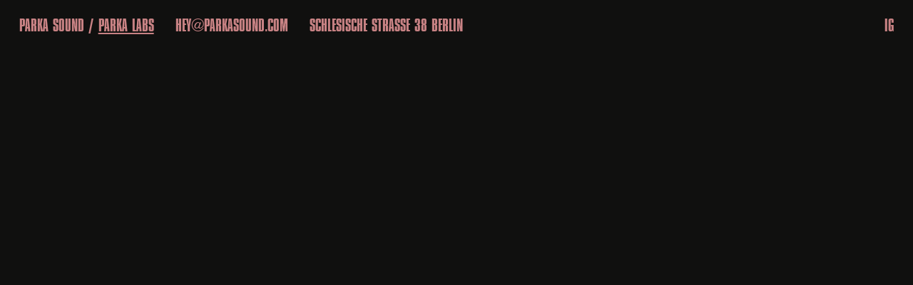

--- FILE ---
content_type: text/html; charset=UTF-8
request_url: https://parkasound.com/labs/s03xe05-luca-werner/
body_size: 1841
content:
<!doctype html>
<html lang="en-US" class="no-js">

<head>
    <meta charset="UTF-8">
    <title>Parka Sound |   S03xE05 Luca Werner</title>
    <meta http-equiv="X-UA-Compatible" content="IE=edge, chrome=1">
    <meta name="viewport" content="width=device-width, initial-scale=1.0">
    <meta name="description" content="Music for film | Berlin based studio">
    <meta name="theme-color" content="#10100f">
    <meta name='robots' content='max-image-preview:large' />
<link rel='dns-prefetch' href='//s.w.org' />
		<script type="text/javascript">
			window._wpemojiSettings = {"baseUrl":"https:\/\/s.w.org\/images\/core\/emoji\/13.1.0\/72x72\/","ext":".png","svgUrl":"https:\/\/s.w.org\/images\/core\/emoji\/13.1.0\/svg\/","svgExt":".svg","source":{"concatemoji":"https:\/\/parkasound.com\/wp-includes\/js\/wp-emoji-release.min.js?ver=5.8.12"}};
			!function(e,a,t){var n,r,o,i=a.createElement("canvas"),p=i.getContext&&i.getContext("2d");function s(e,t){var a=String.fromCharCode;p.clearRect(0,0,i.width,i.height),p.fillText(a.apply(this,e),0,0);e=i.toDataURL();return p.clearRect(0,0,i.width,i.height),p.fillText(a.apply(this,t),0,0),e===i.toDataURL()}function c(e){var t=a.createElement("script");t.src=e,t.defer=t.type="text/javascript",a.getElementsByTagName("head")[0].appendChild(t)}for(o=Array("flag","emoji"),t.supports={everything:!0,everythingExceptFlag:!0},r=0;r<o.length;r++)t.supports[o[r]]=function(e){if(!p||!p.fillText)return!1;switch(p.textBaseline="top",p.font="600 32px Arial",e){case"flag":return s([127987,65039,8205,9895,65039],[127987,65039,8203,9895,65039])?!1:!s([55356,56826,55356,56819],[55356,56826,8203,55356,56819])&&!s([55356,57332,56128,56423,56128,56418,56128,56421,56128,56430,56128,56423,56128,56447],[55356,57332,8203,56128,56423,8203,56128,56418,8203,56128,56421,8203,56128,56430,8203,56128,56423,8203,56128,56447]);case"emoji":return!s([10084,65039,8205,55357,56613],[10084,65039,8203,55357,56613])}return!1}(o[r]),t.supports.everything=t.supports.everything&&t.supports[o[r]],"flag"!==o[r]&&(t.supports.everythingExceptFlag=t.supports.everythingExceptFlag&&t.supports[o[r]]);t.supports.everythingExceptFlag=t.supports.everythingExceptFlag&&!t.supports.flag,t.DOMReady=!1,t.readyCallback=function(){t.DOMReady=!0},t.supports.everything||(n=function(){t.readyCallback()},a.addEventListener?(a.addEventListener("DOMContentLoaded",n,!1),e.addEventListener("load",n,!1)):(e.attachEvent("onload",n),a.attachEvent("onreadystatechange",function(){"complete"===a.readyState&&t.readyCallback()})),(n=t.source||{}).concatemoji?c(n.concatemoji):n.wpemoji&&n.twemoji&&(c(n.twemoji),c(n.wpemoji)))}(window,document,window._wpemojiSettings);
		</script>
		<style type="text/css">
img.wp-smiley,
img.emoji {
	display: inline !important;
	border: none !important;
	box-shadow: none !important;
	height: 1em !important;
	width: 1em !important;
	margin: 0 .07em !important;
	vertical-align: -0.1em !important;
	background: none !important;
	padding: 0 !important;
}
</style>
	<link rel='stylesheet' id='main-css'  href='https://parkasound.com/wp-content/themes/parka/dist/css/main.min.css' media='all' />
<link rel="https://api.w.org/" href="https://parkasound.com/wp-json/" /></head>
<body class="labs-template-default single single-labs postid-181 s03xe05-luca-werner">
    <div class="ios"></div>
	<header class="header">
		<div class="header__container">
            <div class="left">
                                    <div class="main-title item"><a href="https://parkasound.com">Parka Sound</a><span>/</span><h1><a href="https://parkasound.com/" class="current">Parka Labs</a></h1></div>
                <div class="contact">
            <a href="mailto:hey@parkasound.com" class="item email"><p>hey<strong>@</strong>parkasound.com</p>
</a>
            <p class="item address"><a href="https://www.google.com/maps/place/Schlesische+Str.+38,+10997+Berlin,+Alemania/data=!4m2!3m1!1s0x47a84e5218864259:0xe41dba5763a9372a?sa=X&ved=2ahUKEwjZu8TMlv30AhUrzIUKHV7XCpoQ8gF6BAgUEAE" rel="noopener noreferrer" target="_blank">Schlesische Straße 38 Berlin</a></p>
    </div>            </div>
                <ul class="social">
                        <li class="item"><a href="https://www.instagram.com/parkasound/" rel="noopener noreferrer" target="_blank">IG</a></li>
                </ul>
            <div class="burger">
                <div class="line line--1"></div>
                <div class="line line--2"></div>
                <div class="line line--3"></div>
            </div>
		</div>
	</header>
    <div class="menu">
    <div class="menu__container">
                    <div class="main-title item"><a href="https://parkasound.com">Parka Sound</a><span>/</span><h1><a href="https://parkasound.com/" class="current">Parka Labs</a></h1></div>
        <div class="contact">
            <a href="mailto:hey@parkasound.com" class="item email"><p>hey<strong>@</strong>parkasound.com</p>
</a>
            <p class="item address"><a href="https://www.google.com/maps/place/Schlesische+Str.+38,+10997+Berlin,+Alemania/data=!4m2!3m1!1s0x47a84e5218864259:0xe41dba5763a9372a?sa=X&ved=2ahUKEwjZu8TMlv30AhUrzIUKHV7XCpoQ8gF6BAgUEAE" rel="noopener noreferrer" target="_blank">Schlesische Straße 38 Berlin</a></p>
    </div>    <ul class="social">
                        <li class="item"><a href="https://www.instagram.com/parkasound/" rel="noopener noreferrer" target="_blank">IG</a></li>
                </ul>
    </div>
</div>    <footer class="footer">
		<div class="footer__container">
        </div>
    </footer>

	<script type='text/javascript' src='https://code.jquery.com/jquery-3.4.1.min.js' id='jquery-js'></script>
<script type='text/javascript' src='https://parkasound.com/wp-content/themes/parka/dist/js/main.min.js' id='main-js'></script>

</body>
</html>

--- FILE ---
content_type: text/css
request_url: https://parkasound.com/wp-content/themes/parka/dist/css/main.min.css
body_size: 3382
content:
/*! normalize.css v8.0.1 | MIT License | github.com/necolas/normalize.css */

/* Document
   ========================================================================== */

/**
 * 1. Correct the line height in all browsers.
 * 2. Prevent adjustments of font size after orientation changes in iOS.
 */

html {
  line-height: 1.15; /* 1 */
  -webkit-text-size-adjust: 100%; /* 2 */
}

/* Sections
   ========================================================================== */

/**
 * Remove the margin in all browsers.
 */

body {
  margin: 0;
}

/**
 * Render the `main` element consistently in IE.
 */

main {
  display: block;
}

/**
 * Correct the font size and margin on `h1` elements within `section` and
 * `article` contexts in Chrome, Firefox, and Safari.
 */

h1 {
  font-size: 2em;
  margin: 0.67em 0;
}

/* Grouping content
   ========================================================================== */

/**
 * 1. Add the correct box sizing in Firefox.
 * 2. Show the overflow in Edge and IE.
 */

hr {
  box-sizing: content-box; /* 1 */
  height: 0; /* 1 */
  overflow: visible; /* 2 */
}

/**
 * 1. Correct the inheritance and scaling of font size in all browsers.
 * 2. Correct the odd `em` font sizing in all browsers.
 */

pre {
  font-family: monospace, monospace; /* 1 */
  font-size: 1em; /* 2 */
}

/* Text-level semantics
   ========================================================================== */

/**
 * Remove the gray background on active links in IE 10.
 */

a {
  background-color: transparent;
}

/**
 * 1. Remove the bottom border in Chrome 57-
 * 2. Add the correct text decoration in Chrome, Edge, IE, Opera, and Safari.
 */

abbr[title] {
  border-bottom: none; /* 1 */
  text-decoration: underline; /* 2 */
  text-decoration: underline dotted; /* 2 */
}

/**
 * Add the correct font weight in Chrome, Edge, and Safari.
 */

b,
strong {
  font-weight: bolder;
}

/**
 * 1. Correct the inheritance and scaling of font size in all browsers.
 * 2. Correct the odd `em` font sizing in all browsers.
 */

code,
kbd,
samp {
  font-family: monospace, monospace; /* 1 */
  font-size: 1em; /* 2 */
}

/**
 * Add the correct font size in all browsers.
 */

small {
  font-size: 80%;
}

/**
 * Prevent `sub` and `sup` elements from affecting the line height in
 * all browsers.
 */

sub,
sup {
  font-size: 75%;
  line-height: 0;
  position: relative;
  vertical-align: baseline;
}

sub {
  bottom: -0.25em;
}

sup {
  top: -0.5em;
}

/* Embedded content
   ========================================================================== */

/**
 * Remove the border on images inside links in IE 10.
 */

img {
  border-style: none;
}

/* Forms
   ========================================================================== */

/**
 * 1. Change the font styles in all browsers.
 * 2. Remove the margin in Firefox and Safari.
 */

button,
input,
optgroup,
select,
textarea {
  font-family: inherit; /* 1 */
  font-size: 100%; /* 1 */
  line-height: 1.15; /* 1 */
  margin: 0; /* 2 */
}

/**
 * Show the overflow in IE.
 * 1. Show the overflow in Edge.
 */

button,
input { /* 1 */
  overflow: visible;
}

/**
 * Remove the inheritance of text transform in Edge, Firefox, and IE.
 * 1. Remove the inheritance of text transform in Firefox.
 */

button,
select { /* 1 */
  text-transform: none;
}

/**
 * Correct the inability to style clickable types in iOS and Safari.
 */

button,
[type="button"],
[type="reset"],
[type="submit"] {
  -webkit-appearance: button;
}

/**
 * Remove the inner border and padding in Firefox.
 */

button::-moz-focus-inner,
[type="button"]::-moz-focus-inner,
[type="reset"]::-moz-focus-inner,
[type="submit"]::-moz-focus-inner {
  border-style: none;
  padding: 0;
}

/**
 * Restore the focus styles unset by the previous rule.
 */

button:-moz-focusring,
[type="button"]:-moz-focusring,
[type="reset"]:-moz-focusring,
[type="submit"]:-moz-focusring {
  outline: 1px dotted ButtonText;
}

/**
 * Correct the padding in Firefox.
 */

fieldset {
  padding: 0.35em 0.75em 0.625em;
}

/**
 * 1. Correct the text wrapping in Edge and IE.
 * 2. Correct the color inheritance from `fieldset` elements in IE.
 * 3. Remove the padding so developers are not caught out when they zero out
 *    `fieldset` elements in all browsers.
 */

legend {
  box-sizing: border-box; /* 1 */
  color: inherit; /* 2 */
  display: table; /* 1 */
  max-width: 100%; /* 1 */
  padding: 0; /* 3 */
  white-space: normal; /* 1 */
}

/**
 * Add the correct vertical alignment in Chrome, Firefox, and Opera.
 */

progress {
  vertical-align: baseline;
}

/**
 * Remove the default vertical scrollbar in IE 10+.
 */

textarea {
  overflow: auto;
}

/**
 * 1. Add the correct box sizing in IE 10.
 * 2. Remove the padding in IE 10.
 */

[type="checkbox"],
[type="radio"] {
  box-sizing: border-box; /* 1 */
  padding: 0; /* 2 */
}

/**
 * Correct the cursor style of increment and decrement buttons in Chrome.
 */

[type="number"]::-webkit-inner-spin-button,
[type="number"]::-webkit-outer-spin-button {
  height: auto;
}

/**
 * 1. Correct the odd appearance in Chrome and Safari.
 * 2. Correct the outline style in Safari.
 */

[type="search"] {
  -webkit-appearance: textfield; /* 1 */
  outline-offset: -2px; /* 2 */
}

/**
 * Remove the inner padding in Chrome and Safari on macOS.
 */

[type="search"]::-webkit-search-decoration {
  -webkit-appearance: none;
}

/**
 * 1. Correct the inability to style clickable types in iOS and Safari.
 * 2. Change font properties to `inherit` in Safari.
 */

::-webkit-file-upload-button {
  -webkit-appearance: button; /* 1 */
  font: inherit; /* 2 */
}

/* Interactive
   ========================================================================== */

/*
 * Add the correct display in Edge, IE 10+, and Firefox.
 */

details {
  display: block;
}

/*
 * Add the correct display in all browsers.
 */

summary {
  display: list-item;
}

/* Misc
   ========================================================================== */

/**
 * Add the correct display in IE 10+.
 */

template {
  display: none;
}

/**
 * Add the correct display in IE 10.
 */

[hidden] {
  display: none;
}

*,:after,:before{-webkit-box-sizing:border-box;box-sizing:border-box;-webkit-font-smoothing:antialiased;text-rendering:optimizeLegibility;outline:none}a,abbr,acronym,address,applet,article,aside,audio,b,big,blockquote,body,canvas,caption,center,cite,code,dd,del,details,dfn,div,dl,dt,em,embed,fieldset,figcaption,figure,footer,form,h1,h2,h3,h4,h5,h6,header,hgroup,html,i,iframe,img,ins,kbd,label,legend,li,mark,menu,nav,object,ol,output,p,pre,q,ruby,s,samp,section,small,span,strike,strong,sub,summary,sup,table,tbody,td,tfoot,th,thead,time,tr,tt,u,ul,var,video{margin:0;padding:0;border:0;font:inherit;vertical-align:baseline}div{vertical-align:top}body{-ms-scroll-chaining:none;overscroll-behavior:none}a{color:inherit;text-decoration:none}article,aside,details,figcaption,figure,footer,header,hgroup,menu,nav,section{display:block}ol,ul{list-style:none}blockquote,q{quotes:none}blockquote:after,blockquote:before,q:after,q:before{content:"";content:none}table{border-collapse:collapse;border-spacing:0}img,svg,video{max-width:100%;vertical-align:top}@font-face{font-family:Compacta;font-style:normal;font-weight:400;font-display:auto;src:url(https://parkasound.com//wp-content/themes/parka/static/fonts/Compacta/CompactaStd-Regular.woff2) format("woff2"),url(https://parkasound.com//wp-content/themes/parka/static/fonts/Compacta/CompactaStd-Regular.woff) format("woff")}@font-face{font-family:Aldine;font-style:normal;font-weight:400;font-display:auto;src:url(https://parkasound.com//wp-content/themes/parka/static/fonts/Aldine/Aldine721-Roman.woff2) format("woff2"),url(https://parkasound.com//wp-content/themes/parka/static/fonts/Aldine/Aldine721-Roman.woff) format("woff")}.clearfix:after{clear:both;content:"";display:table}.container{margin-left:auto;margin-right:auto;width:100%}.hide{display:none!important}@media (min-width:768px){.hide--desktop{display:none!important}}@media (max-width:767px){.desktop,.hide--mobile{display:none!important}}@media (min-width:768px){.mobile{display:none!important}}.image img{width:100%;height:auto}.image.cover img{height:100%;-o-object-fit:cover;object-fit:cover;-o-object-position:center;object-position:center}.image.contain img{height:100%;-o-object-fit:contain;object-fit:contain;-o-object-position:center;object-position:center}.icon svg{width:100%;height:100%}.flex{display:-webkit-box;display:-ms-flexbox;display:flex}.flex.center{-webkit-box-pack:center;-ms-flex-pack:center;justify-content:center;-webkit-box-align:center;-ms-flex-align:center;align-items:center}.flex.wrap{-ms-flex-wrap:wrap;flex-wrap:wrap}.flex.direction--column{-webkit-box-orient:vertical;-webkit-box-direction:normal;-ms-flex-direction:column;flex-direction:column}.flex.direction--reverse{-webkit-box-orient:horizontal;-webkit-box-direction:reverse;-ms-flex-direction:row-reverse;flex-direction:row-reverse}.flex.justify--start{-webkit-box-pack:start;-ms-flex-pack:start;justify-content:flex-start}.flex.justify--center{-webkit-box-pack:center;-ms-flex-pack:center;justify-content:center}.flex.justify--end{-webkit-box-pack:end;-ms-flex-pack:end;justify-content:flex-end}.flex.justify--between{-webkit-box-pack:justify;-ms-flex-pack:justify;justify-content:space-between}.flex.align--start{-webkit-box-align:start;-ms-flex-align:start;align-items:flex-start}.flex.align--center{-webkit-box-align:center;-ms-flex-align:center;align-items:center}.flex.align--end{-webkit-box-align:end;-ms-flex-align:end;align-items:flex-end}.flex.align--stretch{-webkit-box-align:stretch;-ms-flex-align:stretch;align-items:stretch}.flex.align--baseline{-webkit-box-align:baseline;-ms-flex-align:baseline;align-items:baseline}.grid{display:grid}.auto{margin-right:auto;margin-left:auto}.uppercase{text-transform:uppercase}.text--left{text-align:left}.text--center{text-align:center}.text--right{text-align:right}html{font-family:Compacta,Helvetica,Arial,sans-serif}body,html{background:#10100f}body{overflow-x:hidden;color:#c88284}.ios{position:fixed;top:0;left:0;z-index:-1;width:100%;height:100%;background:#10100f}@media (min-width:1025px){a:hover{color:#be3c41}}.header{position:relative;z-index:9999;font-family:Compacta;font-weight:400;font-style:normal;font-size:2.08333vw;line-height:1.05;letter-spacing:0;text-transform:uppercase}@media (max-width:1024px) and (orientation:portrait){.header{font-size:3.84615vw}}@media (max-width:1024px) and (orientation:landscape){.header{font-size:1.92308vw}}@media (max-width:1024px){.header{line-height:1.26667;letter-spacing:0}}.header__container{display:-webkit-box;display:-ms-flexbox;display:flex;-webkit-box-pack:justify;-ms-flex-pack:justify;justify-content:space-between;padding:1.66667vw 2.08333vw}@media (max-width:1024px) and (orientation:portrait){.header__container{padding:2.05128vw 2.82051vw}}@media (max-width:1024px) and (orientation:landscape){.header__container{padding:1.02564vw 1.41026vw}}.header .left{display:-webkit-box;display:-ms-flexbox;display:flex}.header .left .item{margin-right:2.34375vw}@media (max-width:1024px) and (orientation:portrait){.header .left .item{margin-right:11.53846vw}}@media (max-width:1024px) and (orientation:landscape){.header .left .item{margin-right:5.76923vw}}.header .left .item .current{text-decoration:underline}@media (max-width:1024px){.header .left{opacity:0;pointer-events:none}}.header .main-title{display:-webkit-box;display:-ms-flexbox;display:flex;margin-right:2.34375vw}@media (max-width:1024px) and (orientation:portrait){.header .main-title{margin-right:0}}@media (max-width:1024px) and (orientation:landscape){.header .main-title{margin-right:0}}.header .main-title span:after,.header .main-title span:before{content:" ";white-space:pre}.header .contact{display:-webkit-box;display:-ms-flexbox;display:flex}@media (max-width:1024px){.header .contact{display:none}}.header .contact .item{margin-right:2.34375vw}@media (max-width:1024px) and (orientation:portrait){.header .contact .item{margin-right:11.53846vw}}@media (max-width:1024px) and (orientation:landscape){.header .contact .item{margin-right:5.76923vw}}.header .contact .item:last-child{margin:0}.header .contact .item strong{position:relative;bottom:.12em}.header .social{display:-webkit-box;display:-ms-flexbox;display:flex}@media (max-width:1024px){.header .social{display:none}}.header .social .item{margin-right:2.34375vw}@media (max-width:1024px) and (orientation:portrait){.header .social .item{margin-right:11.53846vw}}@media (max-width:1024px) and (orientation:landscape){.header .social .item{margin-right:5.76923vw}}.header .social .item:last-child{margin:0}.show-video .header .social{opacity:0}.header .burger{position:relative;width:1.45833vw;height:1.04167vw;cursor:pointer}@media (max-width:1024px) and (orientation:portrait){.header .burger{width:7.17949vw}}@media (max-width:1024px) and (orientation:landscape){.header .burger{width:3.58974vw}}@media (max-width:1024px) and (orientation:portrait){.header .burger{height:5.12821vw}}@media (max-width:1024px) and (orientation:landscape){.header .burger{height:2.5641vw}}@media (min-width:1025px){.header .burger{display:none}}.header .burger .line{position:absolute;left:0;display:block;width:100%;height:2px;border-radius:2px;background:#c88284;opacity:1;-webkit-transform:rotate(0);transform:rotate(0);-webkit-transition:.2s ease-in-out;transition:.2s ease-in-out}@media (max-width:767px){.header .burger .line{height:2px}}.header .burger .line--1{top:0}.header .burger .line--2{top:.52083vw;opacity:1}@media (max-width:1024px) and (orientation:portrait){.header .burger .line--2{top:2.5641vw}}@media (max-width:1024px) and (orientation:landscape){.header .burger .line--2{top:1.28205vw}}.header .burger .line--3{top:1.04167vw}@media (max-width:1024px) and (orientation:portrait){.header .burger .line--3{top:5.12821vw}}@media (max-width:1024px) and (orientation:landscape){.header .burger .line--3{top:2.5641vw}}.show-menu .header .burger .line--1{top:.52083vw;-webkit-transform:rotate(-45deg);transform:rotate(-45deg)}@media (max-width:1024px) and (orientation:portrait){.show-menu .header .burger .line--1{top:2.5641vw}}@media (max-width:1024px) and (orientation:landscape){.show-menu .header .burger .line--1{top:1.28205vw}}.show-menu .header .burger .line--2{opacity:0;-webkit-transform:rotate(-45deg);transform:rotate(-45deg)}.show-menu .header .burger .line--3{top:.52083vw;-webkit-transform:rotate(45deg);transform:rotate(45deg)}@media (max-width:1024px) and (orientation:portrait){.show-menu .header .burger .line--3{top:2.5641vw}}@media (max-width:1024px) and (orientation:landscape){.show-menu .header .burger .line--3{top:1.28205vw}}.show-video .header .burger{opacity:0}.menu{position:fixed;top:0;left:0;z-index:999;width:100%;height:100%;background:#10100f;font-family:Compacta;font-weight:400;font-style:normal;font-size:1.82292vw;line-height:1.05714;letter-spacing:0;text-transform:uppercase;-webkit-transform:translate3d(0,-100%,0);transform:translate3d(0,-100%,0);-webkit-transition:-webkit-transform .7s ease;transition:-webkit-transform .7s ease;transition:transform .7s ease;transition:transform .7s ease, -webkit-transform .7s ease}@media (max-width:1024px) and (orientation:portrait){.menu{font-size:8.97436vw}}@media (max-width:1024px) and (orientation:landscape){.menu{font-size:4.48718vw}}@media (max-width:1024px){.menu{line-height:1.05714;letter-spacing:0}}@media (min-width:1025px){.menu{display:none}}.menu__container{padding:2.08333vw .52083vw}@media (max-width:1024px) and (orientation:portrait){.menu__container{padding:10.25641vw 2.5641vw}}@media (max-width:1024px) and (orientation:landscape){.menu__container{padding:5.12821vw 1.28205vw}}.menu .main-title{display:-webkit-box;display:-ms-flexbox;display:flex}.menu .main-title span:after,.menu .main-title span:before{content:" ";white-space:pre}.menu .main-title .current{text-decoration:underline}.menu .contact .item{display:block}.menu .contact .item strong{position:relative;bottom:.12em}.menu .social{display:-webkit-box;display:-ms-flexbox;display:flex}.menu .social .item:after{content:" / ";white-space:pre}.menu .social .item:last-child:after{display:none}.show-menu .menu{-webkit-transform:translateZ(0);transform:translateZ(0)}
